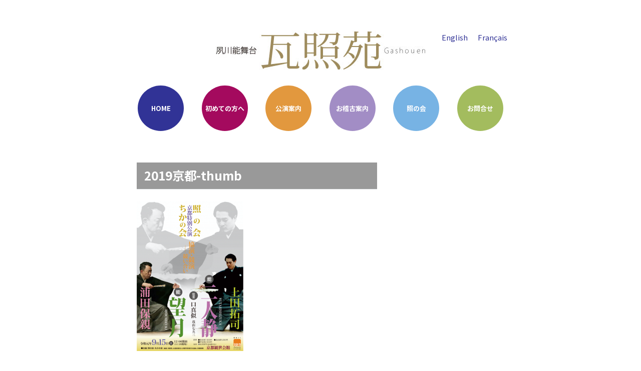

--- FILE ---
content_type: text/html; charset=UTF-8
request_url: https://kanshou.com/terasu/%E4%BA%AC%E9%83%BD%E7%89%B9%E5%88%A5%E5%85%AC%E6%BC%94/2019%E4%BA%AC%E9%83%BD-thumb/
body_size: 12591
content:
<!DOCTYPE html>
<html dir="ltr" lang="ja" prefix="og: https://ogp.me/ns#">
<head>
    <meta charset="UTF-8">
    <meta name="viewport" content="width=device-width, initial-scale=1">
    <meta http-equiv="X-UA-Compatible" content="IE=edge">
    <link rel="profile" href="http://gmpg.org/xfn/11">
<title>2019京都-thumb | 夙川能舞台「瓦照苑」</title>

		<!-- All in One SEO 4.9.1.1 - aioseo.com -->
	<meta name="robots" content="max-image-preview:large" />
	<meta name="author" content="gasho_en"/>
	<link rel="canonical" href="https://kanshou.com/terasu/%e4%ba%ac%e9%83%bd%e7%89%b9%e5%88%a5%e5%85%ac%e6%bc%94/2019%e4%ba%ac%e9%83%bd-thumb/" />
	<meta name="generator" content="All in One SEO (AIOSEO) 4.9.1.1" />
		<meta property="og:locale" content="ja_JP" />
		<meta property="og:site_name" content="夙川能舞台「瓦照苑」 |" />
		<meta property="og:type" content="article" />
		<meta property="og:title" content="2019京都-thumb | 夙川能舞台「瓦照苑」" />
		<meta property="og:url" content="https://kanshou.com/terasu/%e4%ba%ac%e9%83%bd%e7%89%b9%e5%88%a5%e5%85%ac%e6%bc%94/2019%e4%ba%ac%e9%83%bd-thumb/" />
		<meta property="article:published_time" content="2020-06-19T01:49:59+00:00" />
		<meta property="article:modified_time" content="2020-06-19T01:49:59+00:00" />
		<meta property="article:publisher" content="https://www.facebook.com/terasunokai/" />
		<meta name="twitter:card" content="summary" />
		<meta name="twitter:title" content="2019京都-thumb | 夙川能舞台「瓦照苑」" />
		<script type="application/ld+json" class="aioseo-schema">
			{"@context":"https:\/\/schema.org","@graph":[{"@type":"BreadcrumbList","@id":"https:\/\/kanshou.com\/terasu\/%e4%ba%ac%e9%83%bd%e7%89%b9%e5%88%a5%e5%85%ac%e6%bc%94\/2019%e4%ba%ac%e9%83%bd-thumb\/#breadcrumblist","itemListElement":[{"@type":"ListItem","@id":"https:\/\/kanshou.com#listItem","position":1,"name":"\u30db\u30fc\u30e0","item":"https:\/\/kanshou.com","nextItem":{"@type":"ListItem","@id":"https:\/\/kanshou.com\/terasu\/%e4%ba%ac%e9%83%bd%e7%89%b9%e5%88%a5%e5%85%ac%e6%bc%94\/2019%e4%ba%ac%e9%83%bd-thumb\/#listItem","name":"2019\u4eac\u90fd-thumb"}},{"@type":"ListItem","@id":"https:\/\/kanshou.com\/terasu\/%e4%ba%ac%e9%83%bd%e7%89%b9%e5%88%a5%e5%85%ac%e6%bc%94\/2019%e4%ba%ac%e9%83%bd-thumb\/#listItem","position":2,"name":"2019\u4eac\u90fd-thumb","previousItem":{"@type":"ListItem","@id":"https:\/\/kanshou.com#listItem","name":"\u30db\u30fc\u30e0"}}]},{"@type":"ItemPage","@id":"https:\/\/kanshou.com\/terasu\/%e4%ba%ac%e9%83%bd%e7%89%b9%e5%88%a5%e5%85%ac%e6%bc%94\/2019%e4%ba%ac%e9%83%bd-thumb\/#itempage","url":"https:\/\/kanshou.com\/terasu\/%e4%ba%ac%e9%83%bd%e7%89%b9%e5%88%a5%e5%85%ac%e6%bc%94\/2019%e4%ba%ac%e9%83%bd-thumb\/","name":"2019\u4eac\u90fd-thumb | \u5919\u5ddd\u80fd\u821e\u53f0\u300c\u74e6\u7167\u82d1\u300d","inLanguage":"ja","isPartOf":{"@id":"https:\/\/kanshou.com\/#website"},"breadcrumb":{"@id":"https:\/\/kanshou.com\/terasu\/%e4%ba%ac%e9%83%bd%e7%89%b9%e5%88%a5%e5%85%ac%e6%bc%94\/2019%e4%ba%ac%e9%83%bd-thumb\/#breadcrumblist"},"author":{"@id":"https:\/\/kanshou.com\/author\/gasho_en\/#author"},"creator":{"@id":"https:\/\/kanshou.com\/author\/gasho_en\/#author"},"datePublished":"2020-06-19T10:49:59+09:00","dateModified":"2020-06-19T10:49:59+09:00"},{"@type":"Organization","@id":"https:\/\/kanshou.com\/#organization","name":"\u74e6\u7167\u82d1","url":"https:\/\/kanshou.com\/","logo":{"@type":"ImageObject","url":"https:\/\/kanshou.com\/wp-content\/uploads\/2020\/04\/top.jpg","@id":"https:\/\/kanshou.com\/terasu\/%e4%ba%ac%e9%83%bd%e7%89%b9%e5%88%a5%e5%85%ac%e6%bc%94\/2019%e4%ba%ac%e9%83%bd-thumb\/#organizationLogo","width":421,"height":86},"image":{"@id":"https:\/\/kanshou.com\/terasu\/%e4%ba%ac%e9%83%bd%e7%89%b9%e5%88%a5%e5%85%ac%e6%bc%94\/2019%e4%ba%ac%e9%83%bd-thumb\/#organizationLogo"},"sameAs":["https:\/\/www.facebook.com\/terasunokai\/"]},{"@type":"Person","@id":"https:\/\/kanshou.com\/author\/gasho_en\/#author","url":"https:\/\/kanshou.com\/author\/gasho_en\/","name":"gasho_en","image":{"@type":"ImageObject","@id":"https:\/\/kanshou.com\/terasu\/%e4%ba%ac%e9%83%bd%e7%89%b9%e5%88%a5%e5%85%ac%e6%bc%94\/2019%e4%ba%ac%e9%83%bd-thumb\/#authorImage","url":"https:\/\/secure.gravatar.com\/avatar\/92f50af9ed8073bdab440613d0c5f30376e1163663e1178d29249111cced6ccf?s=96&d=mm&r=g","width":96,"height":96,"caption":"gasho_en"}},{"@type":"WebSite","@id":"https:\/\/kanshou.com\/#website","url":"https:\/\/kanshou.com\/","name":"\u5919\u5ddd\u80fd\u821e\u53f0\u300c\u74e6\u7167\u82d1\u300d","inLanguage":"ja","publisher":{"@id":"https:\/\/kanshou.com\/#organization"}}]}
		</script>
		<!-- All in One SEO -->

<link rel='dns-prefetch' href='//yubinbango.github.io' />
<link rel='dns-prefetch' href='//stats.wp.com' />
<link rel="alternate" type="application/rss+xml" title="夙川能舞台「瓦照苑」 &raquo; フィード" href="https://kanshou.com/feed/" />
<link rel="alternate" type="application/rss+xml" title="夙川能舞台「瓦照苑」 &raquo; コメントフィード" href="https://kanshou.com/comments/feed/" />
<link rel="alternate" title="oEmbed (JSON)" type="application/json+oembed" href="https://kanshou.com/wp-json/oembed/1.0/embed?url=https%3A%2F%2Fkanshou.com%2Fterasu%2F%25e4%25ba%25ac%25e9%2583%25bd%25e7%2589%25b9%25e5%2588%25a5%25e5%2585%25ac%25e6%25bc%2594%2F2019%25e4%25ba%25ac%25e9%2583%25bd-thumb%2F" />
<link rel="alternate" title="oEmbed (XML)" type="text/xml+oembed" href="https://kanshou.com/wp-json/oembed/1.0/embed?url=https%3A%2F%2Fkanshou.com%2Fterasu%2F%25e4%25ba%25ac%25e9%2583%25bd%25e7%2589%25b9%25e5%2588%25a5%25e5%2585%25ac%25e6%25bc%2594%2F2019%25e4%25ba%25ac%25e9%2583%25bd-thumb%2F&#038;format=xml" />
<style id='wp-img-auto-sizes-contain-inline-css' type='text/css'>
img:is([sizes=auto i],[sizes^="auto," i]){contain-intrinsic-size:3000px 1500px}
/*# sourceURL=wp-img-auto-sizes-contain-inline-css */
</style>
<style id='wp-emoji-styles-inline-css' type='text/css'>

	img.wp-smiley, img.emoji {
		display: inline !important;
		border: none !important;
		box-shadow: none !important;
		height: 1em !important;
		width: 1em !important;
		margin: 0 0.07em !important;
		vertical-align: -0.1em !important;
		background: none !important;
		padding: 0 !important;
	}
/*# sourceURL=wp-emoji-styles-inline-css */
</style>
<style id='wp-block-library-inline-css' type='text/css'>
:root{--wp-block-synced-color:#7a00df;--wp-block-synced-color--rgb:122,0,223;--wp-bound-block-color:var(--wp-block-synced-color);--wp-editor-canvas-background:#ddd;--wp-admin-theme-color:#007cba;--wp-admin-theme-color--rgb:0,124,186;--wp-admin-theme-color-darker-10:#006ba1;--wp-admin-theme-color-darker-10--rgb:0,107,160.5;--wp-admin-theme-color-darker-20:#005a87;--wp-admin-theme-color-darker-20--rgb:0,90,135;--wp-admin-border-width-focus:2px}@media (min-resolution:192dpi){:root{--wp-admin-border-width-focus:1.5px}}.wp-element-button{cursor:pointer}:root .has-very-light-gray-background-color{background-color:#eee}:root .has-very-dark-gray-background-color{background-color:#313131}:root .has-very-light-gray-color{color:#eee}:root .has-very-dark-gray-color{color:#313131}:root .has-vivid-green-cyan-to-vivid-cyan-blue-gradient-background{background:linear-gradient(135deg,#00d084,#0693e3)}:root .has-purple-crush-gradient-background{background:linear-gradient(135deg,#34e2e4,#4721fb 50%,#ab1dfe)}:root .has-hazy-dawn-gradient-background{background:linear-gradient(135deg,#faaca8,#dad0ec)}:root .has-subdued-olive-gradient-background{background:linear-gradient(135deg,#fafae1,#67a671)}:root .has-atomic-cream-gradient-background{background:linear-gradient(135deg,#fdd79a,#004a59)}:root .has-nightshade-gradient-background{background:linear-gradient(135deg,#330968,#31cdcf)}:root .has-midnight-gradient-background{background:linear-gradient(135deg,#020381,#2874fc)}:root{--wp--preset--font-size--normal:16px;--wp--preset--font-size--huge:42px}.has-regular-font-size{font-size:1em}.has-larger-font-size{font-size:2.625em}.has-normal-font-size{font-size:var(--wp--preset--font-size--normal)}.has-huge-font-size{font-size:var(--wp--preset--font-size--huge)}.has-text-align-center{text-align:center}.has-text-align-left{text-align:left}.has-text-align-right{text-align:right}.has-fit-text{white-space:nowrap!important}#end-resizable-editor-section{display:none}.aligncenter{clear:both}.items-justified-left{justify-content:flex-start}.items-justified-center{justify-content:center}.items-justified-right{justify-content:flex-end}.items-justified-space-between{justify-content:space-between}.screen-reader-text{border:0;clip-path:inset(50%);height:1px;margin:-1px;overflow:hidden;padding:0;position:absolute;width:1px;word-wrap:normal!important}.screen-reader-text:focus{background-color:#ddd;clip-path:none;color:#444;display:block;font-size:1em;height:auto;left:5px;line-height:normal;padding:15px 23px 14px;text-decoration:none;top:5px;width:auto;z-index:100000}html :where(.has-border-color){border-style:solid}html :where([style*=border-top-color]){border-top-style:solid}html :where([style*=border-right-color]){border-right-style:solid}html :where([style*=border-bottom-color]){border-bottom-style:solid}html :where([style*=border-left-color]){border-left-style:solid}html :where([style*=border-width]){border-style:solid}html :where([style*=border-top-width]){border-top-style:solid}html :where([style*=border-right-width]){border-right-style:solid}html :where([style*=border-bottom-width]){border-bottom-style:solid}html :where([style*=border-left-width]){border-left-style:solid}html :where(img[class*=wp-image-]){height:auto;max-width:100%}:where(figure){margin:0 0 1em}html :where(.is-position-sticky){--wp-admin--admin-bar--position-offset:var(--wp-admin--admin-bar--height,0px)}@media screen and (max-width:600px){html :where(.is-position-sticky){--wp-admin--admin-bar--position-offset:0px}}

/*# sourceURL=wp-block-library-inline-css */
</style><style id='global-styles-inline-css' type='text/css'>
:root{--wp--preset--aspect-ratio--square: 1;--wp--preset--aspect-ratio--4-3: 4/3;--wp--preset--aspect-ratio--3-4: 3/4;--wp--preset--aspect-ratio--3-2: 3/2;--wp--preset--aspect-ratio--2-3: 2/3;--wp--preset--aspect-ratio--16-9: 16/9;--wp--preset--aspect-ratio--9-16: 9/16;--wp--preset--color--black: #000000;--wp--preset--color--cyan-bluish-gray: #abb8c3;--wp--preset--color--white: #ffffff;--wp--preset--color--pale-pink: #f78da7;--wp--preset--color--vivid-red: #cf2e2e;--wp--preset--color--luminous-vivid-orange: #ff6900;--wp--preset--color--luminous-vivid-amber: #fcb900;--wp--preset--color--light-green-cyan: #7bdcb5;--wp--preset--color--vivid-green-cyan: #00d084;--wp--preset--color--pale-cyan-blue: #8ed1fc;--wp--preset--color--vivid-cyan-blue: #0693e3;--wp--preset--color--vivid-purple: #9b51e0;--wp--preset--gradient--vivid-cyan-blue-to-vivid-purple: linear-gradient(135deg,rgb(6,147,227) 0%,rgb(155,81,224) 100%);--wp--preset--gradient--light-green-cyan-to-vivid-green-cyan: linear-gradient(135deg,rgb(122,220,180) 0%,rgb(0,208,130) 100%);--wp--preset--gradient--luminous-vivid-amber-to-luminous-vivid-orange: linear-gradient(135deg,rgb(252,185,0) 0%,rgb(255,105,0) 100%);--wp--preset--gradient--luminous-vivid-orange-to-vivid-red: linear-gradient(135deg,rgb(255,105,0) 0%,rgb(207,46,46) 100%);--wp--preset--gradient--very-light-gray-to-cyan-bluish-gray: linear-gradient(135deg,rgb(238,238,238) 0%,rgb(169,184,195) 100%);--wp--preset--gradient--cool-to-warm-spectrum: linear-gradient(135deg,rgb(74,234,220) 0%,rgb(151,120,209) 20%,rgb(207,42,186) 40%,rgb(238,44,130) 60%,rgb(251,105,98) 80%,rgb(254,248,76) 100%);--wp--preset--gradient--blush-light-purple: linear-gradient(135deg,rgb(255,206,236) 0%,rgb(152,150,240) 100%);--wp--preset--gradient--blush-bordeaux: linear-gradient(135deg,rgb(254,205,165) 0%,rgb(254,45,45) 50%,rgb(107,0,62) 100%);--wp--preset--gradient--luminous-dusk: linear-gradient(135deg,rgb(255,203,112) 0%,rgb(199,81,192) 50%,rgb(65,88,208) 100%);--wp--preset--gradient--pale-ocean: linear-gradient(135deg,rgb(255,245,203) 0%,rgb(182,227,212) 50%,rgb(51,167,181) 100%);--wp--preset--gradient--electric-grass: linear-gradient(135deg,rgb(202,248,128) 0%,rgb(113,206,126) 100%);--wp--preset--gradient--midnight: linear-gradient(135deg,rgb(2,3,129) 0%,rgb(40,116,252) 100%);--wp--preset--font-size--small: 13px;--wp--preset--font-size--medium: 20px;--wp--preset--font-size--large: 36px;--wp--preset--font-size--x-large: 42px;--wp--preset--spacing--20: 0.44rem;--wp--preset--spacing--30: 0.67rem;--wp--preset--spacing--40: 1rem;--wp--preset--spacing--50: 1.5rem;--wp--preset--spacing--60: 2.25rem;--wp--preset--spacing--70: 3.38rem;--wp--preset--spacing--80: 5.06rem;--wp--preset--shadow--natural: 6px 6px 9px rgba(0, 0, 0, 0.2);--wp--preset--shadow--deep: 12px 12px 50px rgba(0, 0, 0, 0.4);--wp--preset--shadow--sharp: 6px 6px 0px rgba(0, 0, 0, 0.2);--wp--preset--shadow--outlined: 6px 6px 0px -3px rgb(255, 255, 255), 6px 6px rgb(0, 0, 0);--wp--preset--shadow--crisp: 6px 6px 0px rgb(0, 0, 0);}:where(.is-layout-flex){gap: 0.5em;}:where(.is-layout-grid){gap: 0.5em;}body .is-layout-flex{display: flex;}.is-layout-flex{flex-wrap: wrap;align-items: center;}.is-layout-flex > :is(*, div){margin: 0;}body .is-layout-grid{display: grid;}.is-layout-grid > :is(*, div){margin: 0;}:where(.wp-block-columns.is-layout-flex){gap: 2em;}:where(.wp-block-columns.is-layout-grid){gap: 2em;}:where(.wp-block-post-template.is-layout-flex){gap: 1.25em;}:where(.wp-block-post-template.is-layout-grid){gap: 1.25em;}.has-black-color{color: var(--wp--preset--color--black) !important;}.has-cyan-bluish-gray-color{color: var(--wp--preset--color--cyan-bluish-gray) !important;}.has-white-color{color: var(--wp--preset--color--white) !important;}.has-pale-pink-color{color: var(--wp--preset--color--pale-pink) !important;}.has-vivid-red-color{color: var(--wp--preset--color--vivid-red) !important;}.has-luminous-vivid-orange-color{color: var(--wp--preset--color--luminous-vivid-orange) !important;}.has-luminous-vivid-amber-color{color: var(--wp--preset--color--luminous-vivid-amber) !important;}.has-light-green-cyan-color{color: var(--wp--preset--color--light-green-cyan) !important;}.has-vivid-green-cyan-color{color: var(--wp--preset--color--vivid-green-cyan) !important;}.has-pale-cyan-blue-color{color: var(--wp--preset--color--pale-cyan-blue) !important;}.has-vivid-cyan-blue-color{color: var(--wp--preset--color--vivid-cyan-blue) !important;}.has-vivid-purple-color{color: var(--wp--preset--color--vivid-purple) !important;}.has-black-background-color{background-color: var(--wp--preset--color--black) !important;}.has-cyan-bluish-gray-background-color{background-color: var(--wp--preset--color--cyan-bluish-gray) !important;}.has-white-background-color{background-color: var(--wp--preset--color--white) !important;}.has-pale-pink-background-color{background-color: var(--wp--preset--color--pale-pink) !important;}.has-vivid-red-background-color{background-color: var(--wp--preset--color--vivid-red) !important;}.has-luminous-vivid-orange-background-color{background-color: var(--wp--preset--color--luminous-vivid-orange) !important;}.has-luminous-vivid-amber-background-color{background-color: var(--wp--preset--color--luminous-vivid-amber) !important;}.has-light-green-cyan-background-color{background-color: var(--wp--preset--color--light-green-cyan) !important;}.has-vivid-green-cyan-background-color{background-color: var(--wp--preset--color--vivid-green-cyan) !important;}.has-pale-cyan-blue-background-color{background-color: var(--wp--preset--color--pale-cyan-blue) !important;}.has-vivid-cyan-blue-background-color{background-color: var(--wp--preset--color--vivid-cyan-blue) !important;}.has-vivid-purple-background-color{background-color: var(--wp--preset--color--vivid-purple) !important;}.has-black-border-color{border-color: var(--wp--preset--color--black) !important;}.has-cyan-bluish-gray-border-color{border-color: var(--wp--preset--color--cyan-bluish-gray) !important;}.has-white-border-color{border-color: var(--wp--preset--color--white) !important;}.has-pale-pink-border-color{border-color: var(--wp--preset--color--pale-pink) !important;}.has-vivid-red-border-color{border-color: var(--wp--preset--color--vivid-red) !important;}.has-luminous-vivid-orange-border-color{border-color: var(--wp--preset--color--luminous-vivid-orange) !important;}.has-luminous-vivid-amber-border-color{border-color: var(--wp--preset--color--luminous-vivid-amber) !important;}.has-light-green-cyan-border-color{border-color: var(--wp--preset--color--light-green-cyan) !important;}.has-vivid-green-cyan-border-color{border-color: var(--wp--preset--color--vivid-green-cyan) !important;}.has-pale-cyan-blue-border-color{border-color: var(--wp--preset--color--pale-cyan-blue) !important;}.has-vivid-cyan-blue-border-color{border-color: var(--wp--preset--color--vivid-cyan-blue) !important;}.has-vivid-purple-border-color{border-color: var(--wp--preset--color--vivid-purple) !important;}.has-vivid-cyan-blue-to-vivid-purple-gradient-background{background: var(--wp--preset--gradient--vivid-cyan-blue-to-vivid-purple) !important;}.has-light-green-cyan-to-vivid-green-cyan-gradient-background{background: var(--wp--preset--gradient--light-green-cyan-to-vivid-green-cyan) !important;}.has-luminous-vivid-amber-to-luminous-vivid-orange-gradient-background{background: var(--wp--preset--gradient--luminous-vivid-amber-to-luminous-vivid-orange) !important;}.has-luminous-vivid-orange-to-vivid-red-gradient-background{background: var(--wp--preset--gradient--luminous-vivid-orange-to-vivid-red) !important;}.has-very-light-gray-to-cyan-bluish-gray-gradient-background{background: var(--wp--preset--gradient--very-light-gray-to-cyan-bluish-gray) !important;}.has-cool-to-warm-spectrum-gradient-background{background: var(--wp--preset--gradient--cool-to-warm-spectrum) !important;}.has-blush-light-purple-gradient-background{background: var(--wp--preset--gradient--blush-light-purple) !important;}.has-blush-bordeaux-gradient-background{background: var(--wp--preset--gradient--blush-bordeaux) !important;}.has-luminous-dusk-gradient-background{background: var(--wp--preset--gradient--luminous-dusk) !important;}.has-pale-ocean-gradient-background{background: var(--wp--preset--gradient--pale-ocean) !important;}.has-electric-grass-gradient-background{background: var(--wp--preset--gradient--electric-grass) !important;}.has-midnight-gradient-background{background: var(--wp--preset--gradient--midnight) !important;}.has-small-font-size{font-size: var(--wp--preset--font-size--small) !important;}.has-medium-font-size{font-size: var(--wp--preset--font-size--medium) !important;}.has-large-font-size{font-size: var(--wp--preset--font-size--large) !important;}.has-x-large-font-size{font-size: var(--wp--preset--font-size--x-large) !important;}
/*# sourceURL=global-styles-inline-css */
</style>

<style id='classic-theme-styles-inline-css' type='text/css'>
/*! This file is auto-generated */
.wp-block-button__link{color:#fff;background-color:#32373c;border-radius:9999px;box-shadow:none;text-decoration:none;padding:calc(.667em + 2px) calc(1.333em + 2px);font-size:1.125em}.wp-block-file__button{background:#32373c;color:#fff;text-decoration:none}
/*# sourceURL=/wp-includes/css/classic-themes.min.css */
</style>
<link rel='stylesheet' id='contact-form-7-css' href='https://kanshou.com/wp-content/plugins/contact-form-7/includes/css/styles.css?ver=6.1.4' type='text/css' media='all' />
<link rel='stylesheet' id='wp-bootstrap-starter-bootstrap-css-css' href='https://kanshou.com/wp-content/themes/gashouen/inc/assets/css/bootstrap.min.css?ver=6.9' type='text/css' media='all' />
<link rel='stylesheet' id='wp-bootstrap-starter-fontawesome-cdn-css' href='https://kanshou.com/wp-content/themes/gashouen/inc/assets/css/fontawesome.min.css?ver=6.9' type='text/css' media='all' />
<link rel='stylesheet' id='wp-bootstrap-starter-style-css' href='https://kanshou.com/wp-content/themes/gashouen/style.css?ver=6.9' type='text/css' media='all' />
<link rel='stylesheet' id='fancybox-css' href='https://kanshou.com/wp-content/plugins/easy-fancybox/fancybox/1.5.4/jquery.fancybox.min.css?ver=6.9' type='text/css' media='screen' />
<link rel='stylesheet' id='tablepress-default-css' href='https://kanshou.com/wp-content/plugins/tablepress/css/build/default.css?ver=3.2.5' type='text/css' media='all' />
<script type="text/javascript" src="https://kanshou.com/wp-includes/js/jquery/jquery.min.js?ver=3.7.1" id="jquery-core-js"></script>
<script type="text/javascript" src="https://kanshou.com/wp-includes/js/jquery/jquery-migrate.min.js?ver=3.4.1" id="jquery-migrate-js"></script>
<link rel="https://api.w.org/" href="https://kanshou.com/wp-json/" /><link rel="alternate" title="JSON" type="application/json" href="https://kanshou.com/wp-json/wp/v2/media/1563" /><link rel="EditURI" type="application/rsd+xml" title="RSD" href="https://kanshou.com/xmlrpc.php?rsd" />
<meta name="generator" content="WordPress 6.9" />
<link rel='shortlink' href='https://kanshou.com/?p=1563' />
	<style>img#wpstats{display:none}</style>
		<link rel="pingback" href="https://kanshou.com/xmlrpc.php">    <style type="text/css">
        #page-sub-header { background: #fff; }
    </style>
    <style type="text/css">.recentcomments a{display:inline !important;padding:0 !important;margin:0 !important;}</style>	<link rel="stylesheet" href="https://kanshou.com/wp-content/themes/gashouen/css/style-gashouen.css">
	<script src="https://kit.fontawesome.com/acf39bd50b.js" crossorigin="anonymous"></script>
	<link rel="shortcut icon" type="image/x-icon" href="https://kanshou.com/wp-content/themes/gashouen/img/favicon.png" />
</head>

<body class="attachment wp-singular attachment-template-default single single-attachment postid-1563 attachmentid-1563 attachment-png wp-theme-gashouen group-blog ">
<div id="page" class="site">
	<a class="skip-link screen-reader-text" href="#content">Skip to content</a>
		<header id="masthead" class="site-header navbar-static-top navbar-light" role="banner">
		<div class="container">
			<nav class="navbar navbar-expand-sm p-0">
					<div class="navbar-brand">
						<a href="https://kanshou.com/">
								<img src="https://kanshou.com/wp-content/themes/gashouen/img/top.jpg" alt="夙川能舞台「瓦照苑」">
						</a>
					</div>
					<div class="navbar--lang">
						<ul>
							<li><a href="https://kanshou.com/english/">English</a></li>
							<li><a href="https://kanshou.com/france/">Français</a></li>
						</ul>
					</div>
					<button class="navbar-toggler" type="button" data-toggle="collapse" data-target="#main-nav" aria-controls="" aria-expanded="false" aria-label="Toggle navigation">
							<span class="navbar-toggler-icon"></span>
					</button>
					<div id="main-nav" class="collapse navbar-collapse"><ul id="menu-mainmenu" class="navbar-nav justify-content-around"><li itemscope="itemscope" itemtype="https://www.schema.org/SiteNavigationElement" id="menu-item-31" class="menu01 menu-item menu-item-type-custom menu-item-object-custom menu-item-home menu-item-31 nav-item"><a title="HOME" href="https://kanshou.com/" class="nav-link">HOME</a></li>
<li itemscope="itemscope" itemtype="https://www.schema.org/SiteNavigationElement" id="menu-item-43" class="menu02 menu-item menu-item-type-custom menu-item-object-custom menu-item-has-children dropdown menu-item-43 nav-item"><a title="初めての方へ" href="#" data-toggle="dropdown" aria-haspopup="true" aria-expanded="false" class="dropdown-toggle nav-link" id="menu-item-dropdown-43">初めての方へ</a>
<ul class="dropdown-menu" aria-labelledby="menu-item-dropdown-43" role="menu">
	<li itemscope="itemscope" itemtype="https://www.schema.org/SiteNavigationElement" id="menu-item-32" class="menu-item menu-item-type-post_type menu-item-object-page menu-item-32 nav-item"><a title="瓦照苑とは" href="https://kanshou.com/gashouen/" class="dropdown-item">瓦照苑とは</a></li>
	<li itemscope="itemscope" itemtype="https://www.schema.org/SiteNavigationElement" id="menu-item-33" class="menu-item menu-item-type-post_type menu-item-object-page menu-item-33 nav-item"><a title="自主公演" href="https://kanshou.com/voluntary/" class="dropdown-item">自主公演</a></li>
	<li itemscope="itemscope" itemtype="https://www.schema.org/SiteNavigationElement" id="menu-item-1307" class="menu-item menu-item-type-custom menu-item-object-custom menu-item-1307 nav-item"><a title="交通アクセス" href="https://kanshou.com/gashouen#gashouen-access" class="dropdown-item">交通アクセス</a></li>
</ul>
</li>
<li itemscope="itemscope" itemtype="https://www.schema.org/SiteNavigationElement" id="menu-item-44" class="menu03 menu-item menu-item-type-custom menu-item-object-custom menu-item-has-children dropdown menu-item-44 nav-item"><a title="公演案内" href="#" data-toggle="dropdown" aria-haspopup="true" aria-expanded="false" class="dropdown-toggle nav-link" id="menu-item-dropdown-44">公演案内</a>
<ul class="dropdown-menu" aria-labelledby="menu-item-dropdown-44" role="menu">
	<li itemscope="itemscope" itemtype="https://www.schema.org/SiteNavigationElement" id="menu-item-105" class="menu-item menu-item-type-custom menu-item-object-custom menu-item-105 nav-item"><a title="瓦照苑の催し" href="https://kanshou.com/kouen/voluntary/" class="dropdown-item">瓦照苑の催し</a></li>
	<li itemscope="itemscope" itemtype="https://www.schema.org/SiteNavigationElement" id="menu-item-106" class="menu-item menu-item-type-custom menu-item-object-custom menu-item-106 nav-item"><a title="拓司家出演情報" href="https://kanshou.com/kouen/entrusted/" class="dropdown-item">拓司家出演情報</a></li>
	<li itemscope="itemscope" itemtype="https://www.schema.org/SiteNavigationElement" id="menu-item-34" class="menu-item menu-item-type-post_type menu-item-object-page menu-item-34 nav-item"><a title="出張上演・ワークショップ" href="https://kanshou.com/entrusted/" class="dropdown-item">出張上演・ワークショップ</a></li>
	<li itemscope="itemscope" itemtype="https://www.schema.org/SiteNavigationElement" id="menu-item-35" class="menu-item menu-item-type-post_type menu-item-object-page menu-item-35 nav-item"><a title="チケット販売" href="https://kanshou.com/ticket/" class="dropdown-item">チケット販売</a></li>
</ul>
</li>
<li itemscope="itemscope" itemtype="https://www.schema.org/SiteNavigationElement" id="menu-item-45" class="menu04 menu-item menu-item-type-custom menu-item-object-custom menu-item-has-children dropdown menu-item-45 nav-item"><a title="お稽古案内" href="#" data-toggle="dropdown" aria-haspopup="true" aria-expanded="false" class="dropdown-toggle nav-link" id="menu-item-dropdown-45">お稽古案内</a>
<ul class="dropdown-menu" aria-labelledby="menu-item-dropdown-45" role="menu">
	<li itemscope="itemscope" itemtype="https://www.schema.org/SiteNavigationElement" id="menu-item-36" class="menu-item menu-item-type-post_type menu-item-object-page menu-item-36 nav-item"><a title="お稽古案内" href="https://kanshou.com/practice/" class="dropdown-item">お稽古案内</a></li>
	<li itemscope="itemscope" itemtype="https://www.schema.org/SiteNavigationElement" id="menu-item-37" class="menu-item menu-item-type-post_type menu-item-object-page menu-item-37 nav-item"><a title="入門教室スケジュール" href="https://kanshou.com/schedule/" class="dropdown-item">入門教室スケジュール</a></li>
</ul>
</li>
<li itemscope="itemscope" itemtype="https://www.schema.org/SiteNavigationElement" id="menu-item-46" class="menu05 menu-item menu-item-type-custom menu-item-object-custom menu-item-has-children dropdown menu-item-46 nav-item"><a title="照の会" href="#" data-toggle="dropdown" aria-haspopup="true" aria-expanded="false" class="dropdown-toggle nav-link" id="menu-item-dropdown-46">照の会</a>
<ul class="dropdown-menu" aria-labelledby="menu-item-dropdown-46" role="menu">
	<li itemscope="itemscope" itemtype="https://www.schema.org/SiteNavigationElement" id="menu-item-38" class="menu-item menu-item-type-post_type menu-item-object-page menu-item-38 nav-item"><a title="照の会について" href="https://kanshou.com/terasunokai/" class="dropdown-item">照の会について</a></li>
	<li itemscope="itemscope" itemtype="https://www.schema.org/SiteNavigationElement" id="menu-item-39" class="menu-item menu-item-type-post_type menu-item-object-page menu-item-39 nav-item"><a title="会員制度について" href="https://kanshou.com/membership-system/" class="dropdown-item">会員制度について</a></li>
	<li itemscope="itemscope" itemtype="https://www.schema.org/SiteNavigationElement" id="menu-item-437" class="menu-item menu-item-type-custom menu-item-object-custom menu-item-437 nav-item"><a title="これまでの照の会" href="https://kanshou.com/terasu/" class="dropdown-item">これまでの照の会</a></li>
</ul>
</li>
<li itemscope="itemscope" itemtype="https://www.schema.org/SiteNavigationElement" id="menu-item-47" class="menu06 menu-item menu-item-type-custom menu-item-object-custom menu-item-has-children dropdown menu-item-47 nav-item"><a title="お問合せ" href="#" data-toggle="dropdown" aria-haspopup="true" aria-expanded="false" class="dropdown-toggle nav-link" id="menu-item-dropdown-47">お問合せ</a>
<ul class="dropdown-menu" aria-labelledby="menu-item-dropdown-47" role="menu">
	<li itemscope="itemscope" itemtype="https://www.schema.org/SiteNavigationElement" id="menu-item-40" class="menu-item menu-item-type-post_type menu-item-object-page menu-item-40 nav-item"><a title="会員申込み" href="https://kanshou.com/membership/" class="dropdown-item">会員申込み</a></li>
	<li itemscope="itemscope" itemtype="https://www.schema.org/SiteNavigationElement" id="menu-item-41" class="menu-item menu-item-type-post_type menu-item-object-page menu-item-41 nav-item"><a title="お問合せ｜Contact Us" href="https://kanshou.com/contact/" class="dropdown-item">お問合せ｜Contact Us</a></li>
	<li itemscope="itemscope" itemtype="https://www.schema.org/SiteNavigationElement" id="menu-item-42" class="menu-item menu-item-type-post_type menu-item-object-page menu-item-42 nav-item"><a title="能楽堂地図・HPリンク" href="https://kanshou.com/noh-kyogen/" class="dropdown-item">能楽堂地図・HPリンク</a></li>
</ul>
</li>
</ul></div>			</nav>
		</div>
	</header><!-- #masthead -->
    
	<div id="content" class="site-content">
		<div class="container">
                
	<section id="primary" class="content-area col-sm-12 col-md-12 col-lg-8">
		<main id="main" class="site-main" role="main">

			<article id="post-1563" class="post-1563 attachment type-attachment status-inherit hentry">
	<header class="entry-header">
		<h1 class="entry-title">2019京都-thumb</h1>	</header><!-- .entry-header -->
	<div class="entry-content">
				<p class="attachment"><a href='https://kanshou.com/wp-content/uploads/2020/06/f462286e52e7e73afbda12f54f29a01d.png'><img fetchpriority="high" decoding="async" width="213" height="300" src="https://kanshou.com/wp-content/uploads/2020/06/f462286e52e7e73afbda12f54f29a01d-213x300.png" class="attachment-medium size-medium" alt="" srcset="https://kanshou.com/wp-content/uploads/2020/06/f462286e52e7e73afbda12f54f29a01d-213x300.png 213w, https://kanshou.com/wp-content/uploads/2020/06/f462286e52e7e73afbda12f54f29a01d-725x1024.png 725w, https://kanshou.com/wp-content/uploads/2020/06/f462286e52e7e73afbda12f54f29a01d-768x1084.png 768w, https://kanshou.com/wp-content/uploads/2020/06/f462286e52e7e73afbda12f54f29a01d.png 996w" sizes="(max-width: 213px) 100vw, 213px" /></a></p>
	</div><!-- .entry-content -->

	<footer class="entry-footer">
			</footer><!-- .entry-footer -->
</article><!-- #post-## -->

		</main><!-- #main -->
	</section><!-- #primary -->


<aside id="secondary" class="widget-area col-sm-12 col-lg-4" role="complementary">
	<section id="search-2" class="widget widget_search"><form role="search" method="get" class="search-form" action="https://kanshou.com/">
    <label>
        <input type="search" class="search-field form-control" placeholder="Search &hellip;" value="" name="s" title="Search for:">
    </label>
    <input type="submit" class="search-submit btn btn-default" value="Search">
</form>



</section>
		<section id="recent-posts-2" class="widget widget_recent_entries">
		<h3 class="widget-title">最近の投稿</h3>
		<ul>
											<li>
					<a href="https://kanshou.com/%e3%80%90%e5%b9%b4%e6%9c%ab%e5%b9%b4%e5%a7%8b%e3%81%ae%e3%81%8a%e7%9f%a5%e3%82%89%e3%81%9b%e3%80%91-6/">【年末年始のお知らせ】</a>
									</li>
											<li>
					<a href="https://kanshou.com/%e3%80%90%e5%85%a5%e9%96%80%e6%95%99%e5%ae%a4%e3%80%91%e6%9c%88%e6%9b%9c%e5%88%9d%e5%bf%83%e8%80%85%e3%82%af%e3%83%a9%e3%82%b9%e6%96%b0%e8%a8%ad%e3%81%ae%e3%81%8a%e7%9f%a5%e3%82%89%e3%81%9b/">【入門教室】月曜初心者クラス新設のお知らせ</a>
									</li>
											<li>
					<a href="https://kanshou.com/%e3%80%90%e5%ae%9f%e6%96%bd%e6%a0%a1%e5%8b%9f%e9%9b%86%ef%bc%81%e3%80%91%e8%88%9e%e5%8f%b0%e8%8a%b8%e8%a1%93%e7%ad%89%e7%b7%8f%e5%90%88%e6%94%af%e6%8f%b4%e4%ba%8b%e6%a5%ad%ef%bc%88%e5%ad%a6%e6%a0%a1/">【実施校募集！】舞台芸術等総合支援事業（学校巡回公演）</a>
									</li>
											<li>
					<a href="https://kanshou.com/%e3%80%90%e5%85%a5%e9%96%80%e6%95%99%e5%ae%a4%e3%80%912026%e5%b9%b41%ef%bd%9e3%e6%9c%88%e3%81%ae%e4%ba%88%e5%ae%9a/">【入門教室】2026年1～3月の予定</a>
									</li>
											<li>
					<a href="https://kanshou.com/%e3%80%90%e8%a8%82%e6%ad%a3%e3%81%a8%e3%81%8a%e8%a9%ab%e3%81%b3%e3%80%91%e3%80%8c%e7%85%a7%e3%81%ae%e4%bc%9a%e3%80%8d%e5%85%88%e8%a1%8c%e4%ba%88%e7%b4%84%e3%81%ab%e3%81%a4%e3%81%84%e3%81%a6/">【訂正とお詫び】「照の会」先行予約について</a>
									</li>
					</ul>

		</section><section id="recent-comments-2" class="widget widget_recent_comments"><h3 class="widget-title">最近のコメント</h3><ul id="recentcomments"></ul></section><section id="archives-2" class="widget widget_archive"><h3 class="widget-title">アーカイブ</h3>
			<ul>
					<li><a href='https://kanshou.com/2025/12/'>2025年12月</a></li>
	<li><a href='https://kanshou.com/2025/11/'>2025年11月</a></li>
	<li><a href='https://kanshou.com/2025/10/'>2025年10月</a></li>
	<li><a href='https://kanshou.com/2025/09/'>2025年9月</a></li>
	<li><a href='https://kanshou.com/2025/06/'>2025年6月</a></li>
	<li><a href='https://kanshou.com/2025/05/'>2025年5月</a></li>
	<li><a href='https://kanshou.com/2025/03/'>2025年3月</a></li>
	<li><a href='https://kanshou.com/2025/01/'>2025年1月</a></li>
	<li><a href='https://kanshou.com/2024/12/'>2024年12月</a></li>
	<li><a href='https://kanshou.com/2024/08/'>2024年8月</a></li>
	<li><a href='https://kanshou.com/2024/07/'>2024年7月</a></li>
	<li><a href='https://kanshou.com/2024/05/'>2024年5月</a></li>
	<li><a href='https://kanshou.com/2024/04/'>2024年4月</a></li>
	<li><a href='https://kanshou.com/2024/02/'>2024年2月</a></li>
	<li><a href='https://kanshou.com/2024/01/'>2024年1月</a></li>
	<li><a href='https://kanshou.com/2023/12/'>2023年12月</a></li>
	<li><a href='https://kanshou.com/2023/09/'>2023年9月</a></li>
	<li><a href='https://kanshou.com/2023/08/'>2023年8月</a></li>
	<li><a href='https://kanshou.com/2023/07/'>2023年7月</a></li>
	<li><a href='https://kanshou.com/2023/06/'>2023年6月</a></li>
	<li><a href='https://kanshou.com/2023/05/'>2023年5月</a></li>
	<li><a href='https://kanshou.com/2023/03/'>2023年3月</a></li>
	<li><a href='https://kanshou.com/2023/01/'>2023年1月</a></li>
	<li><a href='https://kanshou.com/2022/12/'>2022年12月</a></li>
	<li><a href='https://kanshou.com/2022/08/'>2022年8月</a></li>
	<li><a href='https://kanshou.com/2022/07/'>2022年7月</a></li>
	<li><a href='https://kanshou.com/2022/06/'>2022年6月</a></li>
	<li><a href='https://kanshou.com/2022/04/'>2022年4月</a></li>
	<li><a href='https://kanshou.com/2022/03/'>2022年3月</a></li>
	<li><a href='https://kanshou.com/2022/02/'>2022年2月</a></li>
	<li><a href='https://kanshou.com/2021/12/'>2021年12月</a></li>
	<li><a href='https://kanshou.com/2021/11/'>2021年11月</a></li>
	<li><a href='https://kanshou.com/2021/09/'>2021年9月</a></li>
	<li><a href='https://kanshou.com/2021/08/'>2021年8月</a></li>
	<li><a href='https://kanshou.com/2021/07/'>2021年7月</a></li>
	<li><a href='https://kanshou.com/2021/06/'>2021年6月</a></li>
	<li><a href='https://kanshou.com/2021/05/'>2021年5月</a></li>
	<li><a href='https://kanshou.com/2021/04/'>2021年4月</a></li>
	<li><a href='https://kanshou.com/2021/03/'>2021年3月</a></li>
	<li><a href='https://kanshou.com/2021/02/'>2021年2月</a></li>
	<li><a href='https://kanshou.com/2021/01/'>2021年1月</a></li>
	<li><a href='https://kanshou.com/2020/12/'>2020年12月</a></li>
	<li><a href='https://kanshou.com/2020/11/'>2020年11月</a></li>
	<li><a href='https://kanshou.com/2020/09/'>2020年9月</a></li>
	<li><a href='https://kanshou.com/2020/06/'>2020年6月</a></li>
	<li><a href='https://kanshou.com/2020/05/'>2020年5月</a></li>
	<li><a href='https://kanshou.com/2020/04/'>2020年4月</a></li>
	<li><a href='https://kanshou.com/2020/03/'>2020年3月</a></li>
	<li><a href='https://kanshou.com/2020/02/'>2020年2月</a></li>
	<li><a href='https://kanshou.com/2020/01/'>2020年1月</a></li>
	<li><a href='https://kanshou.com/2019/12/'>2019年12月</a></li>
			</ul>

			</section><section id="categories-2" class="widget widget_categories"><h3 class="widget-title">カテゴリー</h3>
			<ul>
					<li class="cat-item cat-item-1"><a href="https://kanshou.com/category/news/">お知らせ</a>
</li>
			</ul>

			</section><section id="meta-2" class="widget widget_meta"><h3 class="widget-title">メタ情報</h3>
		<ul>
						<li><a href="https://kanshou.com/wp-login.php">ログイン</a></li>
			<li><a href="https://kanshou.com/feed/">投稿フィード</a></li>
			<li><a href="https://kanshou.com/comments/feed/">コメントフィード</a></li>

			<li><a href="https://ja.wordpress.org/">WordPress.org</a></li>
		</ul>

		</section></aside><!-- #secondary -->
		</div><!-- .container -->
	</div><!-- #content -->
    	<footer id="colophon" class="site-footer navbar-light" role="contentinfo">
		<div class="container pt-1 pb-1 text-center">
			<div class="sns_link">
				<a href="https://twitter.com/gashoen_terasu" target="_blank" class="link_tw"><i class="fab fa-twitter-square"></i></a> 
				<a href="https://www.facebook.com/terasunokai/" target="_blank" class="link_fb"><i class="fab fa-facebook-square"></i></a> 
				<a href="https://www.instagram.com/noh_gashoen/" target="_blank" class="link_insta"><i class="fab fa-instagram-square"></i></a> 
				<a href="https://www.youtube.com/channel/UCk5TMz_3lN-XYLiirENvj6g" target="_blank" class="link_youtube"><i class="fab fa-youtube-square"></i></a>
			</div>
            &copy; 2026 Gashouen Allright reserved.
		</div>
	</footer><!-- #colophon -->
</div><!-- #page -->


<script type="speculationrules">
{"prefetch":[{"source":"document","where":{"and":[{"href_matches":"/*"},{"not":{"href_matches":["/wp-*.php","/wp-admin/*","/wp-content/uploads/*","/wp-content/*","/wp-content/plugins/*","/wp-content/themes/gashouen/*","/*\\?(.+)"]}},{"not":{"selector_matches":"a[rel~=\"nofollow\"]"}},{"not":{"selector_matches":".no-prefetch, .no-prefetch a"}}]},"eagerness":"conservative"}]}
</script>
<script type="text/javascript" src="https://yubinbango.github.io/yubinbango/yubinbango.js" id="yubinbango-js"></script>
<script type="module"  src="https://kanshou.com/wp-content/plugins/all-in-one-seo-pack/dist/Lite/assets/table-of-contents.95d0dfce.js?ver=4.9.1.1" id="aioseo/js/src/vue/standalone/blocks/table-of-contents/frontend.js-js"></script>
<script type="text/javascript" src="https://kanshou.com/wp-includes/js/dist/hooks.min.js?ver=dd5603f07f9220ed27f1" id="wp-hooks-js"></script>
<script type="text/javascript" src="https://kanshou.com/wp-includes/js/dist/i18n.min.js?ver=c26c3dc7bed366793375" id="wp-i18n-js"></script>
<script type="text/javascript" id="wp-i18n-js-after">
/* <![CDATA[ */
wp.i18n.setLocaleData( { 'text direction\u0004ltr': [ 'ltr' ] } );
wp.i18n.setLocaleData( { 'text direction\u0004ltr': [ 'ltr' ] } );
//# sourceURL=wp-i18n-js-after
/* ]]> */
</script>
<script type="text/javascript" src="https://kanshou.com/wp-content/plugins/contact-form-7/includes/swv/js/index.js?ver=6.1.4" id="swv-js"></script>
<script type="text/javascript" id="contact-form-7-js-translations">
/* <![CDATA[ */
( function( domain, translations ) {
	var localeData = translations.locale_data[ domain ] || translations.locale_data.messages;
	localeData[""].domain = domain;
	wp.i18n.setLocaleData( localeData, domain );
} )( "contact-form-7", {"translation-revision-date":"2025-11-30 08:12:23+0000","generator":"GlotPress\/4.0.3","domain":"messages","locale_data":{"messages":{"":{"domain":"messages","plural-forms":"nplurals=1; plural=0;","lang":"ja_JP"},"This contact form is placed in the wrong place.":["\u3053\u306e\u30b3\u30f3\u30bf\u30af\u30c8\u30d5\u30a9\u30fc\u30e0\u306f\u9593\u9055\u3063\u305f\u4f4d\u7f6e\u306b\u7f6e\u304b\u308c\u3066\u3044\u307e\u3059\u3002"],"Error:":["\u30a8\u30e9\u30fc:"]}},"comment":{"reference":"includes\/js\/index.js"}} );
//# sourceURL=contact-form-7-js-translations
/* ]]> */
</script>
<script type="text/javascript" id="contact-form-7-js-before">
/* <![CDATA[ */
var wpcf7 = {
    "api": {
        "root": "https:\/\/kanshou.com\/wp-json\/",
        "namespace": "contact-form-7\/v1"
    }
};
//# sourceURL=contact-form-7-js-before
/* ]]> */
</script>
<script type="text/javascript" src="https://kanshou.com/wp-content/plugins/contact-form-7/includes/js/index.js?ver=6.1.4" id="contact-form-7-js"></script>
<script type="text/javascript" src="https://kanshou.com/wp-content/themes/gashouen/inc/assets/js/popper.min.js?ver=6.9" id="wp-bootstrap-starter-popper-js"></script>
<script type="text/javascript" src="https://kanshou.com/wp-content/themes/gashouen/inc/assets/js/bootstrap.min.js?ver=6.9" id="wp-bootstrap-starter-bootstrapjs-js"></script>
<script type="text/javascript" src="https://kanshou.com/wp-content/themes/gashouen/inc/assets/js/theme-script.min.js?ver=6.9" id="wp-bootstrap-starter-themejs-js"></script>
<script type="text/javascript" src="https://kanshou.com/wp-content/themes/gashouen/inc/assets/js/skip-link-focus-fix.min.js?ver=20151215" id="wp-bootstrap-starter-skip-link-focus-fix-js"></script>
<script type="text/javascript" src="https://kanshou.com/wp-content/plugins/easy-fancybox/vendor/purify.min.js?ver=6.9" id="fancybox-purify-js"></script>
<script type="text/javascript" id="jquery-fancybox-js-extra">
/* <![CDATA[ */
var efb_i18n = {"close":"Close","next":"Next","prev":"Previous","startSlideshow":"Start slideshow","toggleSize":"Toggle size"};
//# sourceURL=jquery-fancybox-js-extra
/* ]]> */
</script>
<script type="text/javascript" src="https://kanshou.com/wp-content/plugins/easy-fancybox/fancybox/1.5.4/jquery.fancybox.min.js?ver=6.9" id="jquery-fancybox-js"></script>
<script type="text/javascript" id="jquery-fancybox-js-after">
/* <![CDATA[ */
var fb_timeout, fb_opts={'autoScale':true,'showCloseButton':true,'margin':20,'pixelRatio':'false','centerOnScroll':false,'enableEscapeButton':true,'overlayShow':true,'hideOnOverlayClick':true,'minVpHeight':320,'disableCoreLightbox':'true','enableBlockControls':'true','fancybox_openBlockControls':'true' };
if(typeof easy_fancybox_handler==='undefined'){
var easy_fancybox_handler=function(){
jQuery([".nolightbox","a.wp-block-file__button","a.pin-it-button","a[href*='pinterest.com\/pin\/create']","a[href*='facebook.com\/share']","a[href*='twitter.com\/share']"].join(',')).addClass('nofancybox');
jQuery('a.fancybox-close').on('click',function(e){e.preventDefault();jQuery.fancybox.close()});
/* IMG */
						var unlinkedImageBlocks=jQuery(".wp-block-image > img:not(.nofancybox,figure.nofancybox>img)");
						unlinkedImageBlocks.wrap(function() {
							var href = jQuery( this ).attr( "src" );
							return "<a href='" + href + "'></a>";
						});
var fb_IMG_select=jQuery('a[href*=".jpg" i]:not(.nofancybox,li.nofancybox>a,figure.nofancybox>a),area[href*=".jpg" i]:not(.nofancybox),a[href*=".jpeg" i]:not(.nofancybox,li.nofancybox>a,figure.nofancybox>a),area[href*=".jpeg" i]:not(.nofancybox),a[href*=".png" i]:not(.nofancybox,li.nofancybox>a,figure.nofancybox>a),area[href*=".png" i]:not(.nofancybox),a[href*=".webp" i]:not(.nofancybox,li.nofancybox>a,figure.nofancybox>a),area[href*=".webp" i]:not(.nofancybox)');
fb_IMG_select.addClass('fancybox image');
var fb_IMG_sections=jQuery('.gallery,.wp-block-gallery,.tiled-gallery,.wp-block-jetpack-tiled-gallery,.ngg-galleryoverview,.ngg-imagebrowser,.nextgen_pro_blog_gallery,.nextgen_pro_film,.nextgen_pro_horizontal_filmstrip,.ngg-pro-masonry-wrapper,.ngg-pro-mosaic-container,.nextgen_pro_sidescroll,.nextgen_pro_slideshow,.nextgen_pro_thumbnail_grid,.tiled-gallery');
fb_IMG_sections.each(function(){jQuery(this).find(fb_IMG_select).attr('rel','gallery-'+fb_IMG_sections.index(this));});
jQuery('a.fancybox,area.fancybox,.fancybox>a').each(function(){jQuery(this).fancybox(jQuery.extend(true,{},fb_opts,{'transition':'elastic','easingIn':'easeOutBack','easingOut':'easeInBack','opacity':false,'hideOnContentClick':false,'titleShow':true,'titlePosition':'over','titleFromAlt':true,'showNavArrows':true,'enableKeyboardNav':true,'cyclic':false,'mouseWheel':'false'}))});
/* Inline */
jQuery('a.fancybox-inline,area.fancybox-inline,.fancybox-inline>a').each(function(){jQuery(this).fancybox(jQuery.extend(true,{},fb_opts,{'type':'inline','autoDimensions':false,'scrolling':'no','easingIn':'easeOutBack','easingOut':'easeInBack','opacity':false,'hideOnContentClick':false,'titleShow':false}))});
};};
jQuery(easy_fancybox_handler);jQuery(document).on('post-load',easy_fancybox_handler);

//# sourceURL=jquery-fancybox-js-after
/* ]]> */
</script>
<script type="text/javascript" id="jetpack-stats-js-before">
/* <![CDATA[ */
_stq = window._stq || [];
_stq.push([ "view", JSON.parse("{\"v\":\"ext\",\"blog\":\"169548573\",\"post\":\"1563\",\"tz\":\"9\",\"srv\":\"kanshou.com\",\"j\":\"1:15.3.1\"}") ]);
_stq.push([ "clickTrackerInit", "169548573", "1563" ]);
//# sourceURL=jetpack-stats-js-before
/* ]]> */
</script>
<script type="text/javascript" src="https://stats.wp.com/e-202601.js" id="jetpack-stats-js" defer="defer" data-wp-strategy="defer"></script>
<script id="wp-emoji-settings" type="application/json">
{"baseUrl":"https://s.w.org/images/core/emoji/17.0.2/72x72/","ext":".png","svgUrl":"https://s.w.org/images/core/emoji/17.0.2/svg/","svgExt":".svg","source":{"concatemoji":"https://kanshou.com/wp-includes/js/wp-emoji-release.min.js?ver=6.9"}}
</script>
<script type="module">
/* <![CDATA[ */
/*! This file is auto-generated */
const a=JSON.parse(document.getElementById("wp-emoji-settings").textContent),o=(window._wpemojiSettings=a,"wpEmojiSettingsSupports"),s=["flag","emoji"];function i(e){try{var t={supportTests:e,timestamp:(new Date).valueOf()};sessionStorage.setItem(o,JSON.stringify(t))}catch(e){}}function c(e,t,n){e.clearRect(0,0,e.canvas.width,e.canvas.height),e.fillText(t,0,0);t=new Uint32Array(e.getImageData(0,0,e.canvas.width,e.canvas.height).data);e.clearRect(0,0,e.canvas.width,e.canvas.height),e.fillText(n,0,0);const a=new Uint32Array(e.getImageData(0,0,e.canvas.width,e.canvas.height).data);return t.every((e,t)=>e===a[t])}function p(e,t){e.clearRect(0,0,e.canvas.width,e.canvas.height),e.fillText(t,0,0);var n=e.getImageData(16,16,1,1);for(let e=0;e<n.data.length;e++)if(0!==n.data[e])return!1;return!0}function u(e,t,n,a){switch(t){case"flag":return n(e,"\ud83c\udff3\ufe0f\u200d\u26a7\ufe0f","\ud83c\udff3\ufe0f\u200b\u26a7\ufe0f")?!1:!n(e,"\ud83c\udde8\ud83c\uddf6","\ud83c\udde8\u200b\ud83c\uddf6")&&!n(e,"\ud83c\udff4\udb40\udc67\udb40\udc62\udb40\udc65\udb40\udc6e\udb40\udc67\udb40\udc7f","\ud83c\udff4\u200b\udb40\udc67\u200b\udb40\udc62\u200b\udb40\udc65\u200b\udb40\udc6e\u200b\udb40\udc67\u200b\udb40\udc7f");case"emoji":return!a(e,"\ud83e\u1fac8")}return!1}function f(e,t,n,a){let r;const o=(r="undefined"!=typeof WorkerGlobalScope&&self instanceof WorkerGlobalScope?new OffscreenCanvas(300,150):document.createElement("canvas")).getContext("2d",{willReadFrequently:!0}),s=(o.textBaseline="top",o.font="600 32px Arial",{});return e.forEach(e=>{s[e]=t(o,e,n,a)}),s}function r(e){var t=document.createElement("script");t.src=e,t.defer=!0,document.head.appendChild(t)}a.supports={everything:!0,everythingExceptFlag:!0},new Promise(t=>{let n=function(){try{var e=JSON.parse(sessionStorage.getItem(o));if("object"==typeof e&&"number"==typeof e.timestamp&&(new Date).valueOf()<e.timestamp+604800&&"object"==typeof e.supportTests)return e.supportTests}catch(e){}return null}();if(!n){if("undefined"!=typeof Worker&&"undefined"!=typeof OffscreenCanvas&&"undefined"!=typeof URL&&URL.createObjectURL&&"undefined"!=typeof Blob)try{var e="postMessage("+f.toString()+"("+[JSON.stringify(s),u.toString(),c.toString(),p.toString()].join(",")+"));",a=new Blob([e],{type:"text/javascript"});const r=new Worker(URL.createObjectURL(a),{name:"wpTestEmojiSupports"});return void(r.onmessage=e=>{i(n=e.data),r.terminate(),t(n)})}catch(e){}i(n=f(s,u,c,p))}t(n)}).then(e=>{for(const n in e)a.supports[n]=e[n],a.supports.everything=a.supports.everything&&a.supports[n],"flag"!==n&&(a.supports.everythingExceptFlag=a.supports.everythingExceptFlag&&a.supports[n]);var t;a.supports.everythingExceptFlag=a.supports.everythingExceptFlag&&!a.supports.flag,a.supports.everything||((t=a.source||{}).concatemoji?r(t.concatemoji):t.wpemoji&&t.twemoji&&(r(t.twemoji),r(t.wpemoji)))});
//# sourceURL=https://kanshou.com/wp-includes/js/wp-emoji-loader.min.js
/* ]]> */
</script>
</body>
</html>

--- FILE ---
content_type: text/css
request_url: https://kanshou.com/wp-content/themes/gashouen/css/style-gashouen.css
body_size: 5491
content:
@charset "UTF-8";
/* CSS Document */
@import url("https://fonts.googleapis.com/css?family=Noto+Sans+JP:400,700|Noto+Serif+JP&display=swap");
body {
  font-family: 'Noto Sans JP', "游ゴシック Medium",YuGothic,YuGothicM,"Hiragino Kaku Gothic ProN","Hiragino Kaku Gothic Pro",メイリオ,Meiryo,sans-serif;
  font-size: 15px;
  line-height: 2;
  overflow-x: hidden;
  color: #696969;
}

@media (max-width: 900px) {
  body {
    font-size: 15px;
  }
}

@media (max-width: 639px) {
  body {
    font-size: 14px;
    letter-spacing: 0em;
  }
}

.h1, .h2, .h3, .h4, .h5, .h6, h1, h2, h3, h4, h5, h6 {
  line-height: 1.6em;
}

img {
  max-width: 100%;
  height: auto;
  vertical-align: bottom;
}

iframe {
  max-width: 100%;
}

a,
a img {
  color: #313396;
  -webkit-transition: all 0.3s;
  transition: all 0.3s;
  -webkit-backface-visibility: hidden;
  backface-visibility: hidden;
}

a:active {
  text-decoration: none;
}

a:hover {
  text-decoration: none;
  color: #696969;
}

.min {
  font-family: 'Noto Serif JP', serif;
}

.container {
  max-width: 795px;
}

.btn_back_list {
  display: block;
  font-weight: normal;
  font-size: .8rem;
  border: solid 1px;
  line-height: 1;
  padding: .5rem;
  position: absolute;
  right: 1rem;
  top: 50%;
  -webkit-transform: translate(0, -50%);
  transform: translate(0, -50%);
}

.btn_back_list:hover {
  background-color: #313396;
  color: #fff;
}

hr {
  height: 1px;
  border-color: #eee;
}

/* Header */
header#masthead {
  background: none;
  -webkit-box-shadow: none;
  box-shadow: none;
  padding: 0;
}

header#masthead .navbar-brand {
  height: auto;
  margin: 0;
  -ms-flex-preferred-size: 60%;
  flex-basis: 60%;
  margin-left: 18%;
  padding: 10px;
}

header#masthead .navbar--lang {
  position: absolute;
  top: 15vw;
  right: 0;
  left: 0;
  margin: auto;
}

header#masthead .navbar--lang ul {
  padding: 0;
  display: flex;
  justify-content: center;
}

header#masthead .navbar--lang li {
  list-style: none;
  margin-left: 0;
}

header#masthead .navbar--lang a {
  display: block;
  padding: 0 10px;
  text-decoration: underline;
}

header#masthead .navbar-nav {
  width: 100%;
}

header#masthead .navbar-nav li.menu01 a {
  background-color: #313396;
}

header#masthead .navbar-nav li.menu01.dropdown-item {
  background-color: #242670;
}

header#masthead .navbar-nav li.menu02 a {
  background-color: #a40a5e;
}

header#masthead .navbar-nav li.menu02 a.dropdown-item {
  background-color: #740742;
}

header#masthead .navbar-nav li.menu03 a {
  background-color: #e2983e;
}

header#masthead .navbar-nav li.menu03 a.dropdown-item {
  background-color: #ce7f1f;
}

header#masthead .navbar-nav li.menu04 a {
  background-color: #a28dc5;
}

header#masthead .navbar-nav li.menu04 a.dropdown-item {
  background-color: #866bb4;
}

header#masthead .navbar-nav li.menu05 a {
  background-color: #77b3e4;
}

header#masthead .navbar-nav li.menu05 a.dropdown-item {
  background-color: #4c9bdc;
}

header#masthead .navbar-nav li.menu06 a {
  background-color: #a3bc5e;
}

header#masthead .navbar-nav li.menu06 a.dropdown-item {
  background-color: #8aa344;
}

header#masthead .navbar-nav li a {
  color: #fff;
  font-weight: 600;
  padding: 10px;
}

header#masthead .navbar-nav .dropdown-menu {
  margin: 0;
}

/* footer */
footer#colophon .sns_link {
  font-size: 28px;
}

footer#colophon .sns_link .link_tw:hover {
  color: #4c9bdc;
}

footer#colophon .sns_link .link_fb:hover {
  color: #313396;
}

/* main */
.annotation {
  font-size: 0.85em;
}

h1.entry-title {
  margin-top: 0;
  font-size: 1.6rem;
  background-color: #999;
  padding: .5rem 1rem;
  color: #fff;
  position: relative;
}

/* top */
.takuji_box .takuji_title {
  margin: 0;
  color: inherit;
  font-size: 1.15rem;
  font-weight: normal;
}

.takuji_box .takuji_button {
  color: #fff;
  background-color: #a28e5a;
  display: block;
  font-size: 1.2rem;
  padding: 10px;
  border: solid 7px #817148;
  text-align: center;
}

.takuji_box .takuji_button:hover {
  color: #fff;
  background-color: #817148;
  border-color: #a28e5a;
}

.movie_box .movie_button {
  color: #fff;
  background-color: #beafd6;
  display: block;
  padding: 10px;
  border: solid 7px #a28dc5;
  text-align: center;
  line-height: 1.4;
}

.movie_box .movie_button:hover {
  color: #fff;
  background-color: #a28dc5;
  border-color: #beafd6;
}

.movie_box .movie_button.btn_entrusted {
  background-color: #e9b06a;
  border-color: #e2983e;
}

.movie_box .movie_button.btn_entrusted:hover {
  background-color: #e2983e;
  border-color: #e9b06a;
}

.movie-wrap {
  position: relative;
  padding-bottom: 56.25%;
  /*アスペクト比 16:9の場合の縦幅*/
  height: 0;
  overflow: hidden;
}

.movie-wrap iframe {
  position: absolute;
  top: 0;
  left: 0;
  width: 100%;
  height: 100%;
}

.info_box .info_title {
  background-color: #313396;
  color: #fff;
  font-size: 1rem;
  margin: 0 0 .5rem;
  padding: 10px;
}

.info_box .info_list {
  list-style: none;
  margin: 0;
  padding: 0;
  height: 320px;
  overflow-y: scroll;
}

.info_box .info_list li {
  border-bottom: solid 1px #313396;
  padding: .5rem 0;
}

.info_box .info_list li .date {
  font-size: .85rem;
}

/* 初めての方へ */
.page-gashouen h1.entry-title,
.page-voluntary h1.entry-title,
.parent-pageid-11 h1.entry-title {
  background-color: #a40a5e;
}

.page-gashouen h3,
.page-voluntary h3,
.parent-pageid-11 h3 {
  font-size: 1.15rem;
  border-bottom: solid 2px #a40a5e;
}

.page-gashouen .gashouen-btngroup a,
.page-voluntary .gashouen-btngroup a,
.parent-pageid-11 .gashouen-btngroup a {
  display: block;
  color: #fff;
}

.page-gashouen .gashouen-btngroup a.gashouen-btn01,
.page-voluntary .gashouen-btngroup a.gashouen-btn01,
.parent-pageid-11 .gashouen-btngroup a.gashouen-btn01 {
  background-color: #d40d7a;
}

.page-gashouen .gashouen-btngroup a.gashouen-btn02,
.page-voluntary .gashouen-btngroup a.gashouen-btn02,
.parent-pageid-11 .gashouen-btngroup a.gashouen-btn02 {
  background-color: #a40a5e;
}

.page-gashouen .gashouen-btngroup a.gashouen-btn03,
.page-voluntary .gashouen-btngroup a.gashouen-btn03,
.parent-pageid-11 .gashouen-btngroup a.gashouen-btn03 {
  background-color: #740742;
}

.page-gashouen .performanceslist > .row,
.page-voluntary .performanceslist > .row,
.parent-pageid-11 .performanceslist > .row {
  position: relative;
}

.page-gashouen .performanceslist > .row::after,
.page-voluntary .performanceslist > .row::after,
.parent-pageid-11 .performanceslist > .row::after {
  content: '';
  border-bottom: solid 1px #ddd;
  width: 100%;
  display: block;
  margin: 0 15px 15px;
}

.page-gashouen .performanceslist .performanceslist-title,
.page-voluntary .performanceslist .performanceslist-title,
.parent-pageid-11 .performanceslist .performanceslist-title {
  font-size: 1.15rem;
  text-align: center;
  color: #fff;
  padding: 2.4rem 5px;
  font-weight: normal;
  margin: 0 0 .5rem;
  border-bottom: 0;
}

.page-gashouen .performanceslist .performanceslist-title.performances01,
.page-voluntary .performanceslist .performanceslist-title.performances01,
.parent-pageid-11 .performanceslist .performanceslist-title.performances01 {
  background-color: #e9b06a;
}

.page-gashouen .performanceslist .performanceslist-title.performances02,
.page-voluntary .performanceslist .performanceslist-title.performances02,
.parent-pageid-11 .performanceslist .performanceslist-title.performances02 {
  background-color: #a3bc5e;
}

.page-gashouen .performanceslist .performanceslist-title.performances03,
.page-voluntary .performanceslist .performanceslist-title.performances03,
.parent-pageid-11 .performanceslist .performanceslist-title.performances03 {
  background-color: #313396;
}

.page-gashouen .performanceslist .performanceslist-title.performances04,
.page-voluntary .performanceslist .performanceslist-title.performances04,
.parent-pageid-11 .performanceslist .performanceslist-title.performances04 {
  background-color: #866bb4;
}

.page-gashouen .performanceslist .performanceslist-title.performances05,
.page-voluntary .performanceslist .performanceslist-title.performances05,
.parent-pageid-11 .performanceslist .performanceslist-title.performances05 {
  background-color: #4c9bdc;
}

.page-gashouen .ennnou-list,
.page-voluntary .ennnou-list,
.parent-pageid-11 .ennnou-list {
  position: relative;
}

.page-gashouen .ennnou-list .col-md-7::after,
.page-voluntary .ennnou-list .col-md-7::after,
.parent-pageid-11 .ennnou-list .col-md-7::after {
  content: '';
  border-bottom: solid 1px #ddd;
  width: 100%;
  display: block;
  margin: 0 0 15px;
}

.page-performance-introduction a.gashouen-btn03 {
  color: #fff;
  background-color: #740742;
}

.page-gashouen h2 {
  font-size: 1.25rem;
  border-bottom: solid 2px #a40a5e;
}

.page-gashouen h2.gashouen-greeting-title {
  font-size: 1rem;
  margin: 0 0 1rem;
  border-bottom: none;
}

.page-gashouen .gashouen-greeting-name span {
  font-size: .8rem;
  display: block;
  line-height: 1.2;
}

.page-gashouen .gashouen-greeting-career {
  font-size: .85rem;
}

.page-gashouen .gashouen-greeting-career dt {
  display: inline-block;
  width: 20%;
}

.page-gashouen .gashouen-greeting-career dd {
  display: inline-block;
  width: 79%;
}

.page-gashouen .gashouen-greeting-list {
  font-size: .85rem;
  padding-left: 1.5rem;
}

/* 公演情報 */
.page-ticket h1.entry-title {
  background-color: #e2983e;
}

.page-ticket .entrusted-contact {
  background: #FFF4E0;
  padding: 20px;
  border-radius: 4px;
  margin-bottom: 30px;
}

.page-ticket .entrusted-contact h3 {
  color: #e2983e;
}

.page-ticket .entrusted-contact p {
  margin-bottom: 0;
}

.tax-kouen_cat h1.entry-title {
  background-color: #e2983e;
}

.tax-kouen_cat .hentry {
  border: solid 1px #696969;
  padding: 2rem;
  margin-bottom: 3rem;
}

.tax-kouen_cat .hentry h2.entry-title {
  font-size: 1.15rem;
  margin-top: 0;
  border-bottom: 0;
}

/* 出張上演・ワークショップ */
.page-entrusted h1.entry-title {
  background-color: #e2983e;
}

.page-entrusted h3 {
  font-size: 1.15rem;
  border-bottom: solid 2px #e2983e;
}

.page-entrusted .gashouen-btngroup a {
  display: block;
  color: #fff;
}

.page-entrusted .gashouen-btngroup a.gashouen-btn01 {
  background-color: #e9b06a;
}

.page-entrusted .gashouen-btngroup a.gashouen-btn02 {
  background-color: #e2983e;
}

.page-entrusted .gashouen-btngroup a.gashouen-btn03 {
  background-color: #ce7f1f;
}

/* お稽古案内 */
.page-practice h1.entry-title,
.page-schedule h1.entry-title {
  background-color: #a28dc5;
}

.page-practice .practice-catch {
  color: #a40a5e;
}

.page-practice h3 {
  font-size: 1.15rem;
  border-bottom: solid 2px #a28dc5;
}

.page-practice .practice-block {
  border-bottom: solid 1px #696969;
  margin-bottom: 1.5rem;
}

.page-practice .practice-block-title {
  font-size: 1.15rem;
  text-align: center;
  color: #fff;
  padding: 2.4rem 5px;
  font-weight: normal;
  margin: 0 0 .5rem;
}

.page-practice .practice-block-title.practice-block01 {
  background-color: #a3bc5e;
}

.page-practice .practice-block-title.practice-block02 {
  background-color: #313396;
}

.page-practice .practice-block-title.practice-block03 {
  background-color: #e9b06a;
}

.page-practice .attention {
  color: #a40a5e;
  font-size: .85rem;
  text-align: center;
}

.page-practice table th {
  vertical-align: top;
}

.page-practice .practice-block-btn a {
  padding: 10px;
  border: solid 1px;
  border-radius: 5px;
}

.page-practice .practice-block-btn a:hover {
  background: #007bff;
  color: #fff !important;
}

.page-schedule .schedule-date {
  font-size: 1.25rem;
  border-top: solid 1px #ddd;
  padding-top: .5rem;
}

.page-schedule .practice_class {
  display: block;
  color: #fff;
}

.page-schedule .practice_class span {
  display: block;
  font-weight: 700;
  padding: .2rem 1rem;
}

.page-schedule .practice_class.class_year .class_name {
  background-color: #a3bc5e;
}

.page-schedule .practice_class.class_3month .class_name {
  background-color: #77b3e4;
}

.page-schedule .practice_class.class_child .class_name {
  background-color: #e2983e;
}

.page-schedule .practice_class .class_name {
  -webkit-box-flex: 1;
  -ms-flex: auto;
  flex: auto;
}

.page-schedule .practice_class.class_year .class_price {
  background-color: #8aa344;
}

.page-schedule .practice_class.class_3month .class_price {
  background-color: #4c9bdc;
}

.page-schedule .practice_class.class_child .class_price {
  background-color: #ce7f1f;
}

.page-schedule .tablepress thead th {
  background-color: #f3f3f3;
  display: none;
}

.page-schedule .tablepress th,
.page-schedule .tablepress td {
  vertical-align: middle;
  text-align: center;
  border: 1px solid #ddd;
}

.page-schedule .tablepress td.column-1 b {
  -webkit-writing-mode: vertical-rl;
  -ms-writing-mode: tb-rl;
  writing-mode: vertical-rl;
  white-space: nowrap;
  text-orientation: upright;
}

.page-schedule .tablepress td.column-2 {
  white-space: nowrap;
}

.wpcf7-checkbox.form-control {
  height: auto;
}

.wpcf7-checkbox.form-control span.wpcf7-list-item {
  margin-left: 0;
}

/* 照の会 */
.page-terasunokai h1.entry-title,
.page-membership-system h1.entry-title,
.post-type-archive-terasu h1.entry-title,
.single-terasu h1.entry-title {
  background-color: #77b3e4;
}

.page-terasunokai h3,
.page-membership-system h3,
.post-type-archive-terasu h3,
.single-terasu h3 {
  color: #77b3e4;
  border: solid 3px #77b3e4;
  padding: .2rem .5rem;
}

.page-terasunokai .gashouen-btngroup a,
.page-membership-system .gashouen-btngroup a,
.post-type-archive-terasu .gashouen-btngroup a,
.single-terasu .gashouen-btngroup a {
  display: block;
  color: #fff;
}

.page-terasunokai .gashouen-btngroup a.gashouen-btn01,
.page-membership-system .gashouen-btngroup a.gashouen-btn01,
.post-type-archive-terasu .gashouen-btngroup a.gashouen-btn01,
.single-terasu .gashouen-btngroup a.gashouen-btn01 {
  background-color: #a2cbec;
}

.page-terasunokai .gashouen-btngroup a.gashouen-btn02,
.page-membership-system .gashouen-btngroup a.gashouen-btn02,
.post-type-archive-terasu .gashouen-btngroup a.gashouen-btn02,
.single-terasu .gashouen-btngroup a.gashouen-btn02 {
  background-color: #77b3e4;
}

.page-terasunokai .gashouen-btngroup a.gashouen-btn03,
.page-membership-system .gashouen-btngroup a.gashouen-btn03,
.post-type-archive-terasu .gashouen-btngroup a.gashouen-btn03,
.single-terasu .gashouen-btngroup a.gashouen-btn03 {
  background-color: #4c9bdc;
}

.page-terasunokai .terasunokai-block {
  background: none;
}

.page-terasunokai .terasunokai-block .terasunokai-message {
  background-color: #fff;
  -webkit-box-shadow: 0 0 10px 10px #fff;
  box-shadow: 0 0 10px 10px #fff;
}

.page-membership-system dt,
.page-membership dt {
  color: #4c9bdc;
}

.page-membership-system .membership_entry_btn a,
.page-membership-system .membership-btn a,
.page-membership .membership_entry_btn a,
.page-membership .membership-btn a {
  display: block;
  margin-bottom: .5rem;
  font-size: .85rem;
  border: solid 1px;
  color: #313396;
  padding: .2rem .5rem;
  text-align: center;
}

.page-membership-system .membership_entry_btn a:hover,
.page-membership-system .membership-btn a:hover,
.page-membership .membership_entry_btn a:hover,
.page-membership .membership-btn a:hover {
  background-color: #313396;
  color: #fff;
}

.terasu_single_wrap {
  border: solid 1px;
  padding: 2%;
  height: 100%;
}

.terasu_single_wrap h3 {
  font-size: 1rem;
  color: inherit;
  border: none;
  padding: 0;
  margin: 0 .25rem;
}

.terasu_single_wrap p {
  margin-bottom: .5rem;
}

.terasu_single_wrap figure {
  margin: 0;
  position: relative;
  width: 100%;
  height: 0;
  padding-bottom: 100%;
  /* 幅に対する縦のサイズ */
  overflow: hidden;
}

.terasu_single_wrap figure img {
  position: absolute;
  top: 100%;
  left: 50%;
  -webkit-transform: translate(-50%, -50%);
  transform: translate(-50%, -50%);
  width: auto;
  height: auto;
  max-width: 179%;
  /* 横向き16:9の画像が表示エリア一杯になるように指定 */
  max-height: initial;
}

.terasu_single_wrap figcaption {
  font-size: 0.8rem;
}

.single-terasu h2.entry-terasu-title {
  margin: 1rem 0 .8rem;
}

.single-terasu .terasu_pdf {
  text-align: center;
}

.single-terasu .terasu_pdf a {
  display: block;
  color: #fff;
  background-color: #313396;
  border: solid 1px #313396;
  margin: 1rem 0 0;
  padding: .3rem .5rem;
}

.single-terasu .terasu_pdf a:hover {
  background-color: transparent;
  color: #313396;
}

.single-terasu .terasu-single-photo {
  font-size: 0.85rem;
  line-height: 1.4;
}

.tabs {
  padding: 0;
  list-style: none;
  display: -webkit-box;
  display: -ms-flexbox;
  display: flex;
  border-bottom: solid 1px #77b3e4;
}

.tabs li + li {
  margin-left: 5px;
}

.tabs li a {
  display: block;
  color: #fff;
  padding: .3rem 1rem;
  border: solid 1px #77b3e4;
  margin-bottom: -1px;
  background-color: #a2cbec;
}

.tabs li a.is_active {
  border-bottom-color: #fff;
  background-color: #fff;
  color: #696969;
}

.tabs li a:hover {
  color: #4c9bdc;
}

.tab-content {
  display: none;
}

.tab-content.is_show {
  display: block;
}

/* お問合せ */
.page-membership h1.entry-title,
.page-contact h1.entry-title,
.page-noh-kyogen h1.entry-title,
.page-member_form h1.entry-title {
  background-color: #a3bc5e;
}

.page-contact .wpcf7-form,
.page-member_form .wpcf7-form,
.page-ticket .wpcf7-form {
  max-width: 500px;
  margin: auto;
}

.page-contact .wpcf7-form label,
.page-member_form .wpcf7-form label,
.page-ticket .wpcf7-form label {
  width: 100%;
}

.page-contact .wpcf7-form .wpcf7-submit,
.page-member_form .wpcf7-form .wpcf7-submit,
.page-ticket .wpcf7-form .wpcf7-submit {
  display: block;
  margin: auto;
  padding: 10px 40px;
}

.page-contact .wpcf7-form .wpcf7-checkbox.form-control,
.page-member_form .wpcf7-form .wpcf7-checkbox.form-control,
.page-ticket .wpcf7-form .wpcf7-checkbox.form-control {
  border: none;
}

/* 過去の公開記録 */
.page-performance-record .date {
  font-size: 80%;
}

/* 上田拓司 */
.page-template-page-profile h1.entry-title,
.writing h1.entry-title,
.single-butai h1.entry-title {
  background-color: #a28e5a;
}

.page-template-page-profile h2,
.writing h2,
.single-butai h2 {
  color: #a28e5a;
  border-bottom: solid 3px #a28e5a;
  padding: 0 .5rem .2rem;
}

.page-template-page-profile h3,
.writing h3,
.single-butai h3 {
  color: #a28e5a;
  border: solid 3px #a28e5a;
  padding: .2rem .5rem;
}

.page-template-page-profile .profilepage_header,
.writing .profilepage_header,
.single-butai .profilepage_header {
  -webkit-box-align: center;
  -ms-flex-align: center;
  align-items: center;
  margin-bottom: 1rem;
}

.page-template-page-profile .recentstage-status,
.writing .recentstage-status,
.single-butai .recentstage-status {
  display: -webkit-box;
  display: -ms-flexbox;
  display: flex;
  -webkit-box-pack: justify;
  -ms-flex-pack: justify;
  justify-content: space-between;
}

.page-template-page-profile .recentstage-status a,
.writing .recentstage-status a,
.single-butai .recentstage-status a {
  -ms-flex-preferred-size: 100%;
  flex-basis: 100%;
  display: block;
  padding: .5rem;
  text-align: center;
  background-color: #a28e5a;
  color: #fff;
}

.page-template-page-profile .recentstage-status a + a,
.writing .recentstage-status a + a,
.single-butai .recentstage-status a + a {
  margin-left: 1px;
}

.page-template-page-profile .recentstage-status a:hover,
.writing .recentstage-status a:hover,
.single-butai .recentstage-status a:hover {
  background-color: #b5a57a;
}

.page-template-page-profile .wrap_recent-stage,
.writing .wrap_recent-stage,
.single-butai .wrap_recent-stage {
  border: solid 1px #a28e5a;
  padding: .5rem;
  font-size: .9rem;
  margin-bottom: 1rem;
}

.page-template-page-profile .wrap_recent-stage h3,
.writing .wrap_recent-stage h3,
.single-butai .wrap_recent-stage h3 {
  border: none;
  border-bottom: solid 3px #a28e5a;
  margin-top: 0;
}

.page-template-page-profile .wrap_recent-stage .wrap_recent-stage-scroll,
.writing .wrap_recent-stage .wrap_recent-stage-scroll,
.single-butai .wrap_recent-stage .wrap_recent-stage-scroll {
  height: 400px;
  overflow-y: scroll;
}

.page-template-page-profile .wrap_recent-stage b, .page-template-page-profile .wrap_recent-stage strong,
.writing .wrap_recent-stage b,
.writing .wrap_recent-stage strong,
.single-butai .wrap_recent-stage b,
.single-butai .wrap_recent-stage strong {
  color: #a28e5a;
}

.page-template-page-profile .moreread_wrap label,
.writing .moreread_wrap label,
.single-butai .moreread_wrap label {
  font-size: .95rem;
  color: #a28e5a;
  padding: .5rem 1rem;
  border: solid 1px #a28e5a;
  cursor: pointer;
}

.page-template-page-profile .moreread_wrap label:hover,
.writing .moreread_wrap label:hover,
.single-butai .moreread_wrap label:hover {
  background: #a28e5a;
  color: #fff;
}

.page-template-page-profile .moreread_wrap input,
.writing .moreread_wrap input,
.single-butai .moreread_wrap input {
  display: none;
}

.page-template-page-profile .moreread_wrap .hidden_show,
.writing .moreread_wrap .hidden_show,
.single-butai .moreread_wrap .hidden_show {
  height: 0;
  padding: 0;
  overflow: hidden;
  opacity: 0;
  -webkit-transition: 0.8s;
  transition: 0.8s;
}

.page-template-page-profile .moreread_wrap input:checked ~ .hidden_show,
.writing .moreread_wrap input:checked ~ .hidden_show,
.single-butai .moreread_wrap input:checked ~ .hidden_show {
  padding: 10px 0;
  height: auto;
  opacity: 1;
}

.page-template-page-profile .post-navigation .nav-previous,
.page-template-page-profile .post-navigation .nav-next,
.writing .post-navigation .nav-previous,
.writing .post-navigation .nav-next,
.single-butai .post-navigation .nav-previous,
.single-butai .post-navigation .nav-next {
  width: 49%;
  border: solid 1px #a28e5a;
  border-radius: 3px;
}

.page-template-page-profile .post-navigation .nav-previous a,
.page-template-page-profile .post-navigation .nav-next a,
.writing .post-navigation .nav-previous a,
.writing .post-navigation .nav-next a,
.single-butai .post-navigation .nav-previous a,
.single-butai .post-navigation .nav-next a {
  background-color: #a28e5a;
  border: 0;
  color: #fff;
  border-radius: 0;
  display: block;
  width: 100%;
  white-space: nowrap;
  overflow: hidden;
  text-overflow: ellipsis;
}

.page-template-page-profile .post-navigation .nav-previous a:hover,
.page-template-page-profile .post-navigation .nav-next a:hover,
.writing .post-navigation .nav-previous a:hover,
.writing .post-navigation .nav-next a:hover,
.single-butai .post-navigation .nav-previous a:hover,
.single-butai .post-navigation .nav-next a:hover {
  color: #817148;
  background-color: #fff;
}

/* 英語ページ */
.page-english #content.site-content,
.page-france #content.site-content {
  padding-top: 40px;
}

.page-english .navbar-toggler,
.page-france .navbar-toggler {
  display: none;
}

.page-english #main-nav,
.page-france #main-nav {
  display: none !important;
}

.page-english h1.entry-title,
.page-france h1.entry-title {
  display: none;
}

.page-english .entry-content,
.page-france .entry-content {
  line-height: 180%;
  background: url(../img/eng-content-bg.png) no-repeat 0 0/100% auto;
  padding-top: 90px;
}

.page-english .entry-content .about-content,
.page-france .entry-content .about-content {
  padding-right: 30px;
}

.page-english .entry-content .about-content .about-content-image,
.page-france .entry-content .about-content .about-content-image {
  padding-top: 120px;
}

.page-english .entry-content .about-noh .col-md-4 p,
.page-france .entry-content .about-noh .col-md-4 p {
  margin: 0;
}

.page-english .entry-content .about-noh .col-md-4 .text-center span,
.page-france .entry-content .about-noh .col-md-4 .text-center span {
  font-style: italic;
}

.page-english .entry-content figcaption,
.page-france .entry-content figcaption {
  font-size: 12px;
  line-height: 150%;
  margin-top: 10px;
}

.page-english .entry-content h2,
.page-france .entry-content h2 {
  color: #696969;
}

.page-english .entry-content h3,
.page-france .entry-content h3 {
  color: #696969;
  border-bottom: solid 3px #696969;
  padding: .5rem 0rem;
}

.page-english .entry-content h4,
.page-france .entry-content h4 {
  color: #a28e5a;
}

.page-english .entry-content h5,
.page-france .entry-content h5 {
  color: #696969;
}

.page-english .entry-content .fs-small,
.page-france .entry-content .fs-small {
  font-size: 80%;
  line-height: 180%;
}

@media screen and (min-width: 0px) and (max-width: 768px) {
  /* 英語ページ */
  .page-english .entry-content .about-content,
  .page-france .entry-content .about-content {
    padding: 0;
  }
  .page-english .entry-content .about-content .about-content-image,
  .page-france .entry-content .about-content .about-content-image {
    padding-top: 0;
  }
  .page-english .entry-content .about-noh .col-md-4 img,
  .page-france .entry-content .about-noh .col-md-4 img {
    width: 75%;
    margin: 0 auto 20px;
    display: block;
  }
}

@media (min-width: 576px) {
  header#masthead .navbar-brand {
    margin: 0 0 1rem;
    -ms-flex-preferred-size: 100%;
    flex-basis: 100%;
    text-align: center;
    padding-top: 60px;
  }
  header#masthead .navbar--lang {
    left: inherit;
    margin: inherit;
    top: 60px;
  }
  header#masthead .navbar--lang a {
    text-decoration: none;
  }
  header#masthead .navbar-expand-sm {
    -ms-flex-wrap: wrap;
    flex-wrap: wrap;
  }
  header#masthead .navbar-nav li a {
    border-radius: 50%;
    display: block;
    min-width: 92px;
    padding: 33px 5px;
    text-align: center;
    font-size: 0.85rem;
  }
  header#masthead .navbar-nav li a.dropdown-toggle::after {
    content: none;
  }
  header#masthead .navbar-nav li a.dropdown-item {
    border-radius: 0;
    padding: 10px;
  }
  header#masthead .navbar-nav li.dropdown:hover > .dropdown-menu {
    display: block;
  }
  header#masthead .navbar-nav li.dropdown > .dropdown-toggle:active {
    pointer-events: none;
  }
  header#masthead .navbar-nav li .dropdown-menu {
    padding: 0;
    margin: 0;
    min-width: 10rem;
  }
  header#masthead .navbar-nav li .dropdown-menu li a {
    white-space: nowrap;
    text-align: left;
  }
  header#masthead .navbar-nav li .dropdown-menu li a:hover {
    opacity: .8;
  }
  /* page */
  .page-schedule .practice_class {
    display: -webkit-box;
    display: -ms-flexbox;
    display: flex;
    -webkit-box-pack: justify;
    -ms-flex-pack: justify;
    justify-content: space-between;
  }
  .page-schedule .tablepress thead th {
    display: table-cell;
  }
  .page-schedule .tablepress td.column-1 b {
    -webkit-writing-mode: horizontal-tb;
    -ms-writing-mode: lr-tb;
    writing-mode: horizontal-tb;
  }
  .page-terasunokai .terasunokai-block {
    background: url(https://kanshou.com/wp-content/uploads/2019/11/back_terasu.jpg) no-repeat left 15px top;
  }
}

/*# sourceMappingURL=style-gashouen.css.map */